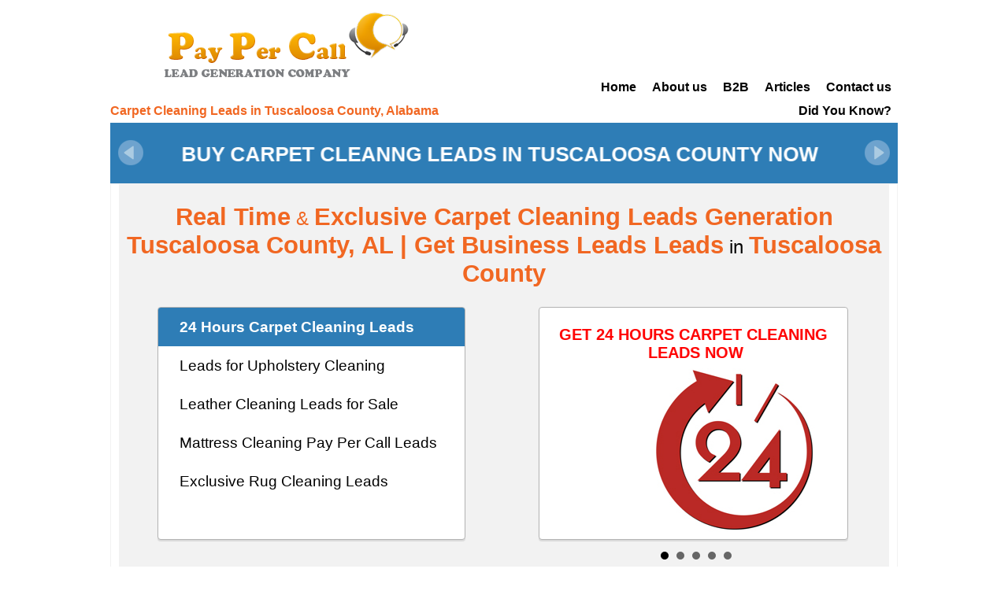

--- FILE ---
content_type: text/html; charset=UTF-8
request_url: https://pay-per-calls.com/al/carpet-cleaning-leads-tuscaloosa_county
body_size: 6237
content:
<!DOCTYPE html>
<html xmlns="http://www.w3.org/1999/xhtml" xml:lang="en" lang="en">
<head>
    <meta charset="UTF-8">
<title>Carpet Cleaning Leads Generation Tuscaloosa County, AL | Get Business Leads</title>
<meta name="keywords" content="local carpet cleaning leads generation tuscaloosa county al,local carpet cleaning leads tuscaloosa county,local carpet cleaning lead generation tuscaloosa county">
<meta name="description" content="Carpet Cleaning Leads Tuscaloosa County, AL - Get your Local Business Leads online. Local Business Leads - get them fast and start earning more!">
<meta name="viewport" content="width=device-width, initial-scale=1">
<link rel="shortcut icon" type="image/png" href="/_files/image/icon/check2.png"/>

<link rel="stylesheet" href="/_files/css/normalize.css" />
<link rel="stylesheet" href="/_files/css/reset.css" />
<link rel="stylesheet" href="/_files/css/global.css" />
<link rel="stylesheet" href="/_files/css/class.css" />
<link rel="stylesheet" href="/_files/css/popup.css" />

<link rel="stylesheet" media="screen and (max-width: 768px)" href="/_files/css/mobile.css" />
<link rel="stylesheet" media="screen and (min-width: 769px) and (max-width: 999px)" href="/_files/css/tablet.css" />
<!--
<link rel="stylesheet" media="screen and (max-width: 768px)" href="/_files/css/mobile/layout.css" />
<link rel="stylesheet" media="screen and (min-width: 769px) and (max-width: 999px)" href="/_files/css/tablet/layout.css" />
<link rel="stylesheet" media="screen and (min-width: 1000px)" href="/_files/css/desktop/layout.css" />

<link rel="stylesheet" media="screen and (max-width: 768px)" href="/_files/css/mobile/style.css" />
<link rel="stylesheet" media="screen and (min-width: 769px) and (max-width: 999px)" href="/_files/css/tablet/style.css" />
<link rel="stylesheet" media="screen and (min-width: 1000px)" href="/_files/css/desktop/style.css" />
-->


<!-- *** del -->

<script>
    var page = {"id":"34","name":"Carpet Cleaning","name2":"Carpet Cleaning","name3":null,"level":"county","link":"carpet-cleaning-leads","template":"county","title":"Carpet Cleaning Leads Generation Tuscaloosa County, AL | Get Business Leads","published":"1","noindex":"0","priority":"0.5","description":"Carpet Cleaning Leads Tuscaloosa County, AL - Get your Local Business Leads online. Local Business Leads - get them fast and start earning more!","keywords":"local carpet cleaning leads generation tuscaloosa county al,local carpet cleaning leads tuscaloosa county,local carpet cleaning lead generation tuscaloosa county","content2":"","content3":"","item_ids":"","slogan_ids":"131,132,133,134","slider_ids":"23,24,25,26,27","date_change":"2016-07-22 06:27:08","did_you_know":[{"id":"29","name":"Did You Know?","name2":"Did You Know?","level":"main","link":"\/did_you_know","template":"content","title":"Online Marketing Solutions | Creative vs Direct Business Marketing","title_menu":"Online Marketing","h1title":"Did You Know?","published":"1","noindex":"1","priority":"0.5","description":"Online Marketing offers top solutions for your business  including modern direct marketing steps. Get new idea  of increasing your profit!","keywords":"online marketing,business marketing,small business marketing,direct marketing,creative marketing,internet marketing","content":"<p><img alt=\"\" src=\"\/_files\/image\/upload\/content\/content.png\" style=\"float:left; height:300px; margin-top:70px; width:300px\" \/><\/p>\n\n<h1>Did you know<\/h1>\n\n<p><span style=\"font-size:18px\">Online marketing or internet marketing is the most forceful and massive space for making money today. But there are still a lot business projects which are promoted by outdated and effectless approaches. Most companies are not aware, that they spend money on advertising, targeting customers who are not ready to make a buying decision. Without going too much into detail on advertising in the world today, its important to know that there are two forms of advertising:<\/span><\/p>\n<br\/>","content2":"<table>\n<tbody>\n<tr>\n<td style=\"padding-left:2em;\"><img src=\"\/_files\/image\/background\/main\/creative.jpg\" \/><\/td>\n<td style=\"padding-left:2em;\"><img src=\"\/_files\/image\/background\/main\/derective.jpg\" \/><\/td>\n<\/tr>\n<\/tbody>\n<\/table>\n\n<p><span style=\"font-size:18px\">\u2022\u00a0\u00a0 \u00a0If you advertise on a billboard, how many customers that see your advertisement are ready to buy your product or service after seeing your ad?<br \/>\n\u2022\u00a0\u00a0 \u00a0How many times does someone see your billboard before buying your product or service?<br \/>\n\u2022\u00a0\u00a0 \u00a0How much money do you spend on a billboard before receiving a single phone call?<\/span><\/p>\n\n<h2>Think about how much money<\/h2>\n\n<p><span style=\"font-size:18px\">Business spend on Creative marketing advertise everyday before a single customer buys their product or service. Obviously, as a business owner, you would prefer to target customers that are ready to make a buying decision. But, lets talk about some of the ways Directive marketing advertise works today.<\/span><\/p>\n\n<h3>Direct Marketing\u00a0<\/h3>\n\n<p><span style=\"font-size:18px\">Before the internet, directive marketing could be seen in action with phone books. Think about it, when would somebody actually look in the phone book for, lets say a plumber? Most likely when they are ready to make a buying decision. Today, search engines have been peoples choice when searching for a product or service. Think about the search term, \u201cplumbers in louisville\u201d . When a person puts this search term into Google, how likely is it, that the searcher is looking for a plumber? Google has offered business a way that they can place an ad on google, and simply pay for every time a Google\u00a0clicks on their ad. Google\u2019s Pay Per Click has helped businesses experience massive growth. As its popularity has grown, so has the competition for keywords, making the service pretty expensive. Think about all of the clicks a business pays for without receiving a phone call.<\/span><\/p>\n\n<p><span style=\"font-size:18px\">No matter what kind of business you do, the online marketing is likely to be at the centre of your marketing strategy. Web site can reveal all the spectrum of advantages of internet marketing, providing contact details and showcasing your product or service and even goes much wider and deeper than this. You can tell visitors about your offerings and provide customer service by usefull information. Simple steps of business marketing can help you to generate online visitors. You need to choose a memorable name, promoting your website and driving traffic.\u00a0Direct marketing is now widely used in many types of fields to promote their businesses marketing online and to build the reputation and brand. <\/span><\/p>\n\n<p><span style=\"font-size:18px\">Small business marketing is dedicated to support their full potential through powerful online marketing that drives reasonable results.\u00a0A lot of mobile device users conduct online marketing research via search engines when making purchase decisions. It explains the high speed of direct marketing growth nowadays.\u00a0<\/span><\/p>\n\n<p style=\"text-align: center;\"><span style=\"font-size:18px;\">We are struggling you to dominate online, not just to be online.<\/span><\/p>\n\n<p style=\"text-align: center;\"><meta http-equiv=\"content-type\" content=\"text\/html; charset=UTF-8\"><\/p>","content3":"","item_ids":"","slogan_ids":"1,2,3,7,8,9","slider_ids":"","date_change":"2016-04-29 09:34:53"}],"category":"Carpet Cleaning","url":"\/al\/carpet-cleaning-leads-tuscaloosa_county","customer_id":"1","state":{"id":"2","state_name":"Alabama","state_link":"al","state_name_short":"AL","customer_id":"1","published":"1"},"county":{"id":"293","state_id":"2","county_name":"Tuscaloosa","county_link":"tuscaloosa_county","customer_id":"1","published":"1"},"city":null,"slogans":[{"id":"131","content":"buy carpet cleanng leads in Tuscaloosa County now"},{"id":"132","content":"carpet cleaning leads for sale in Tuscaloosa County"},{"id":"133","content":"exclusive and real time carpet cleaning leads in Tuscaloosa County"},{"id":"134","content":"get carpet cleaning leads in Tuscaloosa County online"}],"sliders":[{"id":"23","title":"24 Hours Carpet Cleaning Leads","content":"<div class=\"carpet-cleaning1\"><br \/>\n<span style=\"font-size:20px\"><span style=\"color:#FF0000\"><strong>GET\u00a024 HOURS\u00a0CARPET\u00a0CLEANING<br \/>\n\u00a0LEADS\u00a0NOW<\/strong><\/span><\/span><\/div>","content2":"<div style=\"text-align: center;\"><span style=\"font-size:14px\"> We treat each and every customer as a member of our big family<\/span><\/div>","published":"0","date_add":"2015-12-09 09:04:22"},{"id":"24","title":"Leads for Upholstery Cleaning\u00a0","content":"<div class=\"carpet-cleaning2\"><strong><span style=\"font-size:20px\"><span style=\"color:#FFD700\">GET<\/span>\u00a0<span style=\"color:#40E0D0\">FURNITURE<\/span>\u00a0<br \/>\n<span style=\"color:#0000FF\">UPHOLSTERY<\/span>\u00a0<span style=\"color:#008000\">CLEANING<\/span>\u00a0<span style=\"color:#FF0000\">LEADS<\/span><\/span><\/strong><\/div>","content2":"<div style=\"text-align: center;\"><span style=\"font-size:14px\">All our technicians are IICRC certified, trained and qualified<\/span><\/div>","published":"0","date_add":"2015-12-09 09:04:28"},{"id":"25","title":"Leather Cleaning Leads for Sale\u00a0","content":"<div class=\"carpet-cleaning3\"><br \/>\n<span style=\"font-size:20px\"><strong><span style=\"color:#FF0000\">BUY\u00a0LEATHER\u00a0CLEANING<br \/>\nLEADS\u00a0ONLINE<\/span><\/strong><\/span><\/div>","content2":"<div style=\"text-align: center;\"><span style=\"font-size:14px\">We use only non-toxic, non-allergic and eco-friendly solutions<\/span><\/div>","published":"0","date_add":"2015-12-09 09:04:31"},{"id":"26","title":"Mattress Cleaning Pay Per Call Leads","content":"<div class=\"carpet-cleaning4\"><strong><span style=\"font-size:20px\"><span style=\"color:#008000\">BUY\u00a0EXCLUSIVE\u00a0<br \/>\nAND<br \/>\n\u00a0REAL\u00a0TIME\u00a0LEADS<\/span><\/span><\/strong><\/div>","content2":"<div style=\"text-align: center;\"><span style=\"font-size:14px\">Using only modern equipment and safe cleaning methods, recommended by market leaders and IICRC<\/span><\/div>","published":"0","date_add":"2015-12-09 09:04:32"},{"id":"27","title":"Exclusive Rug Cleaning Leads","content":"<div class=\"carpet-cleaning5\"><br \/>\n<br \/>\n<span style=\"color:#000080\"><span style=\"font-size:18px\"><strong>BUY\u00a0RUG\u00a0CLEANING\u00a0LEADS\u00a0AT\u00a0LOW\u00a0PRICE<\/strong><\/span><\/span><\/div>","content2":"<div style=\"text-align: center;\"><span style=\"font-size:14px\">Our prices are more than seductive. Don&#39;t believe us \u2013 check for yourself<\/span><\/div>","published":"0","date_add":"2015-12-09 09:04:37"}],"user":{},"link_page":"carpet-cleaning-leads","tags_is_replace":true,"title_menu":"","h1title":"Carpet Cleaning Leads in Tuscaloosa County, Alabama"};
</script>

<script src="/_files/js/jquery-1.11.3.min.js"></script>

<!-- Slide -->
<script src="/_files/jquery.bxslider/jquery.bxslider.min.js"></script>
<link href="/_files/jquery.bxslider/jquery.bxslider.css" rel="stylesheet" />
<!-- Listbox -->
<script src="/_files/listbox.js/src/listbox.js"></script>
<link href="/_files/listbox.js/src/listbox.css" rel="stylesheet" />

<script src="/_files/js/fixes.js"></script>
<script src="/_files/js/main.js"></script>

    <link rel="stylesheet" media="screen and (min-width: 769px)" href="/_files/css/block/head.css" />
    <link rel="stylesheet" media="screen and (min-width: 769px)" href="/_files/css/block/footer.css" />
    <link rel="stylesheet" media="screen and (min-width: 769px)" href="/_files/css/block/slide.css" />
    <link rel="stylesheet" media="screen and (min-width: 769px)" href="/_files/css/block/projects.css" />
    <link rel="stylesheet" media="screen and (min-width: 769px)" href="/_files/css/block/what_you_get.css" />
    <link rel="stylesheet" media="screen and (min-width: 769px)" href="/_files/css/block/sign_up.css" />
    <link rel="stylesheet" media="screen and (min-width: 769px)" href="/_files/css/block/advantages.css" />
    <link rel="stylesheet" href="/_files/css/block/registration.css" />
    <link rel="stylesheet" href="/_files/css/template/data.css" />
    <link rel="stylesheet" href="/_files/css/template/locations.css" />
</head>
<body>
<div id="head" xmlns="http://www.w3.org/1999/html">
    <a id="logo" href="/" title="Pay Per Call Leads"><img src="/_files/image/logo3.png"></a
    ><div id="phones">
        <!--<a href="tel:1-888-339-0081">1-888-339-0081</a>-->
    </div
    ><button id="show_menu_mobile">MENU</button><div id="menu1" class="mobile_menu_hidden">
        <ul>
                                                <li>
                                                <a href="https://pay-per-calls.com/" title="Pay Per Call Leads">Home</a></li>
                                                <li>
                                                <a href="/about-us" title="Leads Online">About us</a></li>
                                                <li>
                                                <a href="/content" title="B2B">B2B</a></li>
                                                <li>
                                                <a href="/articles" title="Get Inspired">Articles</a></li>
                                                <li>
                                                <a href="/contact-us" title="Contact Us">Contact us</a></li>
                    </ul>
    </div>
    <div id="menu3">
        <div class="h1 edit_line" data-edit="edit_page_34_h1title">Carpet Cleaning Leads in Tuscaloosa County, Alabama</div>
        <div class="did_you">
            <ul>
                                    <li>
                        <a href="/did_you_know" title="Online Marketing">Did You Know?</a></li>
                </ul>
        </div>
    </div>
            <div id="slogan">
            <ul>
                                    <li class="edit_line" data-edit="edit_slogan_131_content">buy carpet cleanng leads in Tuscaloosa County now</li>
                                    <li class="edit_line" data-edit="edit_slogan_132_content">carpet cleaning leads for sale in Tuscaloosa County</li>
                                    <li class="edit_line" data-edit="edit_slogan_133_content">exclusive and real time carpet cleaning leads in Tuscaloosa County</li>
                                    <li class="edit_line" data-edit="edit_slogan_134_content">get carpet cleaning leads in Tuscaloosa County online</li>
                            </ul>
        </div>
    </div><div id="body">
    
<div id="slide">
    <div class="h2"><span class="orange">Real Time</span><span class="orange_normal"> &amp; </span><span class="orange">Exclusive Carpet Cleaning Leads Generation Tuscaloosa County, AL | Get Business Leads Leads</span> in <span class="orange">Tuscaloosa County</span></div>
        <div class="left">
        <ul>
            <li class="edit_line" data-edit="edit_slider_23_title">24 Hours Carpet Cleaning Leads</li><li class="edit_line" data-edit="edit_slider_24_title">Leads for Upholstery Cleaning </li><li class="edit_line" data-edit="edit_slider_25_title">Leather Cleaning Leads for Sale </li><li class="edit_line" data-edit="edit_slider_26_title">Mattress Cleaning Pay Per Call Leads</li><li class="edit_line" data-edit="edit_slider_27_title">Exclusive Rug Cleaning Leads</li></ul>
    </div

        ><div class="right">
        <ul>
            <li class="edit_line" data-edit="edit_slider_23_content"><div class="carpet-cleaning1"><br />
<span style="font-size:20px"><span style="color:#FF0000"><strong>GET 24 HOURS CARPET CLEANING<br />
 LEADS NOW</strong></span></span></div></li><li class="edit_line" data-edit="edit_slider_24_content"><div class="carpet-cleaning2"><strong><span style="font-size:20px"><span style="color:#FFD700">GET</span> <span style="color:#40E0D0">FURNITURE</span> <br />
<span style="color:#0000FF">UPHOLSTERY</span> <span style="color:#008000">CLEANING</span> <span style="color:#FF0000">LEADS</span></span></strong></div></li><li class="edit_line" data-edit="edit_slider_25_content"><div class="carpet-cleaning3"><br />
<span style="font-size:20px"><strong><span style="color:#FF0000">BUY LEATHER CLEANING<br />
LEADS ONLINE</span></strong></span></div></li><li class="edit_line" data-edit="edit_slider_26_content"><div class="carpet-cleaning4"><strong><span style="font-size:20px"><span style="color:#008000">BUY EXCLUSIVE <br />
AND<br />
 REAL TIME LEADS</span></span></strong></div></li><li class="edit_line" data-edit="edit_slider_27_content"><div class="carpet-cleaning5"><br />
<br />
<span style="color:#000080"><span style="font-size:18px"><strong>BUY RUG CLEANING LEADS AT LOW PRICE</strong></span></span></div></li></ul>
    </div>
    </div>
    <div id="content" class="edit" data-edit="edit_page_34_content">
        <h1>Local Carpet Cleaning Leads Generation in Tuscaloosa County, AL</h1>

<p>Pay Per Call Company is focused on professional generation of leads depending on the needs of our clients regarding the location and product preferences. We are ready to provide you with quality local leads in any US location, starting from any city in Alabama or other state and finishing with the whole country. </p>

<p>Perfect geo-targeting and the right product line give us an opportunity to supply the best leads for your business. Once you choose an area, we offer the local Carpet Cleaning leads that come from the required county, specific to your service, exclusively to you and no one else, until you decide to stop receiving calls. Our phone system will let you know that the call you’re receiving is from a Pay Per Call website. Calls will automatically increase as we put our efforts into promotion and marketing in your specific area. In our Local Carpet Cleaning leads generation system we use different methods that include: social media, mobile marketing, and search engine optimization.</p>

<h2>Get Local Carpet Cleaning Leads in Your Area Fast and Easy!</h2>

<p>With our rich local lead generation experience, we focus our energy on appearing in front of customers when they use search terms that show they are more likely to make a buying decision, finally resulting in higher quality calls. Combining our advertising knowledge and promotional skills we drive high volume of local leads for our partners in Tuscaloosa County and other areas. </p>

<p>With the right strategies, it’s easy to attract more customers in Tuscaloosa County, AL to your business. People prefer to deal with trustworthy companies, being ready to start cooperation when they see their efficiency and professionalizm on facts. </p>

<h3>Local Business Carpet Cleaning Leads at the Best Price!</h3>

<p>If you run a local Carpet Cleaning business, then nothing is more important for you than generating local leads at a good price. Major companies are focused on local business leads as it&#39;s much easier to serve clients when you are in their area.</p>

<p>The days of printed posters and billboard advertising are long gone. Today consumers are searching for everything online, whether buying a lunch or a house. Instead of it, you can get your local leads online, and every customer can find you easily. It doesn’t matter whether you run small or medium size Carpet Cleaning business, get our local business leads and boost your activity in Tuscaloosa County faster easier.</p>    </div>
    <div id="locations">
    <div class="list">
        <ul>
                            <li><a href="/al/carpet-cleaning-leads-abernant">Abernant</a></li>
                            <li><a href="/al/carpet-cleaning-leads-brookwood">Brookwood</a></li>
                            <li><a href="/al/carpet-cleaning-leads-buhl">Buhl</a></li>
                            <li><a href="/al/carpet-cleaning-leads-coaling">Coaling</a></li>
                            <li><a href="/al/carpet-cleaning-leads-coker">Coker</a></li>
                            <li><a href="/al/carpet-cleaning-leads-cottondale">Cottondale</a></li>
                            <li><a href="/al/carpet-cleaning-leads-duncanville">Duncanville</a></li>
                            <li><a href="/al/carpet-cleaning-leads-echola">Echola</a></li>
                            <li><a href="/al/carpet-cleaning-leads-elrod">Elrod</a></li>
                            <li><a href="/al/carpet-cleaning-leads-fosters">Fosters</a></li>
                            <li><a href="/al/carpet-cleaning-leads-kellerman">Kellerman</a></li>
                            <li><a href="/al/carpet-cleaning-leads-northport">Northport</a></li>
                            <li><a href="/al/carpet-cleaning-leads-peterson">Peterson</a></li>
                            <li><a href="/al/carpet-cleaning-leads-ralph">Ralph</a></li>
                            <li><a href="/al/carpet-cleaning-leads-romulus">Romulus</a></li>
                            <li><a href="/al/carpet-cleaning-leads-samantha">Samantha</a></li>
                            <li><a href="/al/carpet-cleaning-leads-searles">Searles</a></li>
                            <li><a href="/al/carpet-cleaning-leads-skyland">Skyland</a></li>
                            <li><a href="/al/carpet-cleaning-leads-tuscaloosa">Tuscaloosa</a></li>
                            <li><a href="/al/carpet-cleaning-leads-vance">Vance</a></li>
                    </ul>
    </div>
</div>    <a name="reg"></a>
<div id="registration">
    <div class="h3">REGISTER IN <span class="orange">3</span> STEPS - GET CALLS AND LEADS IN <span class="orange">24</span> HOURS</div>
    <div class="left-right">
    <div class="left">
        <div class="step step1 selected"><span class="number">1</span><span class="title">Choose Business Type</span></div>
        <div class="step step2"><span class="number">2</span><span class="title">Choose Area</span></div>
        <div class="step step3"><span class="number">3</span><span class="title">Your Business Info</span></div>
    </div
        ><div class="right">
        <form method="post" action="/Ajax/sendLead">
            <input type="hidden" name="From_url" value="/al/carpet-cleaning-leads-tuscaloosa_county">
            <input type="hidden" name="Form_type" value="registration">
            <input type="hidden" name="Customer_id" value="1">
            <div class="step step1 selected">
                <select name="types[]" multiple>
                    <!--<option value="" disabled selected>Choose Type:</option>-->
                    <option>Locksmith</option>
                    <option>Moving</option>
                    <option>Carpet Cleaning</option>
                    <option>Roofing</option>
                    <option>HVAC</option>
                    <option>Garage Door</option>
                    <option>Window Treatment</option>
                    <option>Air Duct Cleaning</option>
                    <option>POS Systems</option>
                    <option>Landscaping</option>
                </select>
                <button class="toStep2">NEXT STEP</button>
            </div>
            <div class="step step3">
                <label>Your Name</label>
                <input name="Name" required>
                <label>Your Phone*</label>
                <input name="Phone" pattern="^[0-9\-\+\s()]{6,40}$" title="Phone" required>
                <label>Your Email*</label>
                <input name="Email" pattern="^\S+@[a-zA-Z0-9_.\-]+\.[a-zA-Z]{2,8}$" title="Email" required>
                <button type="submit">SUBMIT</button>
            </div>
        </form>
    </div>
    </div>
</div></div>
<div id="footer">
    <div id="copyright">All Rights Reserved.</div
    ><div id="menu2">
        <ul>
                                                <li>
                                <a href="https://pay-per-calls.com/" title="Pay Per Call Leads">Home</a></li>
                                                <li>
                                <a href="/about-us" title="Leads Online">About us</a></li>
                                                <li>
                                <a href="/content" title="B2B">B2B</a></li>
                                                <li>
                                <a href="/articles" title="Get Inspired">Articles</a></li>
                                                <li>
                                <a href="/contact-us" title="Contact Us">Contact us</a></li>
                    </ul>
    </div
    ><div id="social">
        <!--<a href="tel:1-888-339-0081" class="phone">1-888-339-0081</a>-->
        <a href="#" class="social"><img src="/_files/image/icon/facebook.png"></a>
        <a href="#" class="social"><img src="/_files/image/icon/google.png"></a>
        <a href="#" class="social"><img src="/_files/image/icon/twitter.png"></a>
    </div>
    <div id="temp"></div>
    <script>
        (function(i,s,o,g,r,a,m){i['GoogleAnalyticsObject']=r;i[r]=i[r]||function(){
                (i[r].q=i[r].q||[]).push(arguments)},i[r].l=1*new Date();a=s.createElement(o),
            m=s.getElementsByTagName(o)[0];a.async=1;a.src=g;m.parentNode.insertBefore(a,m)
        })(window,document,'script','https://www.google-analytics.com/analytics.js','ga');

        ga('create', 'UA-77787953-1', 'auto');
        ga('send', 'pageview');

    </script>
</div></body>
</html>

--- FILE ---
content_type: text/css
request_url: https://pay-per-calls.com/_files/css/global.css
body_size: 14
content:
#content,
#content2{
    font-family: Tahoma, Verdana, Segoe, sans-serif;
    font-size: 0.95em;
}

body{
    max-width: 1000px;
    width: 100%;
    margin: 0 auto;
    overflow-y: scroll;
}


--- FILE ---
content_type: text/css
request_url: https://pay-per-calls.com/_files/css/block/head.css
body_size: 548
content:
#logo{
    display: inline-block;
    vertical-align: top;
    width: 36%;
    margin-left: 5%;
    margin-top: 0.5em;
}
#logo img{
    max-width: 100%;
}

#phones{
    display: inline-block;
    vertical-align: top;
    width: 59%;
    text-align: right;
    padding-top: 1em;
    padding-bottom: 1em;
}
#phones a{
    display: inline-block;
    width: 100%;
    font-weight: bold;
    font-size: 2.2em;

    color: #537caf;
    text-decoration: none;
}
#phones a:hover{
    text-decoration: underline;
}

#menu1{
    font-weight: bold;
    text-align: right;
}
#menu1 li, #menu3 li{
    display: inline-block;
    margin-left:  0.5em;
    margin-right: 0.5em;
}
#menu1 a, #menu3 a{
    display: block;
    text-decoration: none;
    border-bottom-width: 4px;

    color: #000000;
    border-bottom-style: solid;
    border-bottom-color: transparent;
}

#menu3 .h1{
    display: inline;
    width: 80%;
    float: left;
}

#menu3 .did_you{
    display: inline;
    width: 20%;
    float: left;
}

#menu3 .did_you{
    text-align: right;
}

#menu3 .h1 {
    color: #f16722;
    font-size: 1em;
    font-weight: bold;
}

#menu3 {
    margin-top: 0.5em;
    font-weight: bold;
    margin-bottom: 2em;
}

#menu1 a:hover, #menu3 a:hover,
#menu1 .selected a, #menu3 .selected a{
    color: #f16722;
    border-bottom-color: #FFAD00;
}

#slogan{
    text-align: center;
    font-size: 1.6em;
    font-weight: bold;

    color: #ffffff;
    background-color: #2E7DB6;
    margin-top: 1em;
}
#slogan ul{
    padding: 1em;
    max-height: 1em;
    overflow: hidden;
}

#slogan ul li{
    text-transform: uppercase;
}

#slogan li a{
    display: inline-block;
    vertical-align: top;
    font-size: 0.8em;
    padding-top: 0.5em;
    padding-bottom: 0.5em;
    padding-left: 1em;
    padding-right: 1em;
    margin-top: -0.4em;

    text-decoration: none;
    color: #ffffff;
    background-image: linear-gradient(to top, #e18c01, #f9af01);
    border-radius: 3px;
    box-shadow: 0 2px 1px rgba(1, 1, 2, 0.25);
    text-shadow: 1px 1px 2px rgba(206, 1, 1, 0.5);
}
#slogan li .arrow{
    display: inline-block;
    vertical-align: top;
    min-width: 1.8em;
    min-height: 1.2em;

    background-image: url('/_files/image/background/arrow4.png');
    background-repeat: no-repeat;
    background-position: left center;
}

#show_menu_mobile{
    display: none;
}

--- FILE ---
content_type: text/css
request_url: https://pay-per-calls.com/_files/css/block/what_you_get.css
body_size: 245
content:
#what_you_get{
    padding-top: 1.5em;
    padding-bottom: 2em;
}
#what_you_get .h2{
    display: inline-block;
    padding-top: 0.5em;
    padding-bottom: 0.5em;
    padding-left: 4em;
    padding-right: 2em;
    font-weight: bold;
    font-size: 1.4em;

    color: #ffffff;
    background-color: #2E7DB6;
    background-repeat: no-repeat;
    background-image: url('/_files/image/background/arrow5.png');
    background-position: right center;
}

#what_you_get .items{
    padding-top: 1em;
    padding-bottom: 1em;
}

#what_you_get .item{
    display: inline-block;
    width: 27%;
    margin-left: 3%;
    margin-right: 3%;
    text-align: center;
    padding-top: 1em;
    padding-bottom: 1em;
    min-height: 15em;
    background-color: #FFAD00;
    border-radius: 100%;
}

#what_you_get .item1,
#what_you_get .item2,
#what_you_get .item3
{
    display: inline-block;
    width: 27%;
    margin-left: 3%;
    margin-right: 3%;
    text-align: center;
    padding-top: 1em;
    padding-bottom: 1em;
    min-height: 15em;
    border-radius: 100%;
}

#what_you_get .item1 {
    background-image: url('/_files/image/background/main/ball-1.png');
    background-repeat: no-repeat;
}

#what_you_get .item2 {
    background-image: url('/_files/image/background/main/ball-2.png');
    background-repeat: no-repeat;
}

#what_you_get .item3 {
    background-image: url('/_files/image/background/main/ball-3.png');
    background-repeat: no-repeat;
}

#what_you_get .item .title{
    font-weight: bold;
    font-size: 1.4em;
    padding-top: 0.5em;
    padding-bottom: 0.5em;
    color: #ffffff;
}
#what_you_get .item .text{
    text-align: left;
    padding-left: 2em;
    padding-right: 1em;
    line-height: 1.5em;
}

--- FILE ---
content_type: text/css
request_url: https://pay-per-calls.com/_files/css/template/locations.css
body_size: 297
content:
#locations{
    padding-top: 2em;
}

/*#locations .h2 {
    font-size: 2em;
    font-weight: bold;
    margin-left: 35%;
    border-bottom-width: 2px;

    color: #f17234;
    border-bottom-color: #F6D2A9;
    border-bottom-style: solid;
}*/

#locations .h2{
    display: inline-block;
    padding-top: 0.5em;
    padding-bottom: 0.5em;
    padding-left: 4em;
    padding-right: 2em;
    font-weight: bold;
    font-size: 1.4em;

    color: #ffffff;
    background-color: #2E7DB6;
    background-repeat: no-repeat;
    background-image: url('/_files/image/background/arrow5.png');
    background-position: right center;
    float:left;
}

#locations .list{
    padding-left: 6%;
    padding-top: 2em;
    padding-bottom: 3em;
}

#locations .list ul{
    -webkit-column-count: 4; /* Chrome, Safari, Opera */
    -moz-column-count: 4; /* Firefox */
    column-count: 4;
}

#locations .list a{
    display: inline-block;
    padding: 0.1em;
    text-decoration: none;
    color: #777777;
}
#locations .list a:hover{
    text-decoration: underline;
    color: #F04004;
}

@media screen and (max-width: 768px) {
    #locations .h2{
        float:none;
        padding-left: 1em;
    }
}